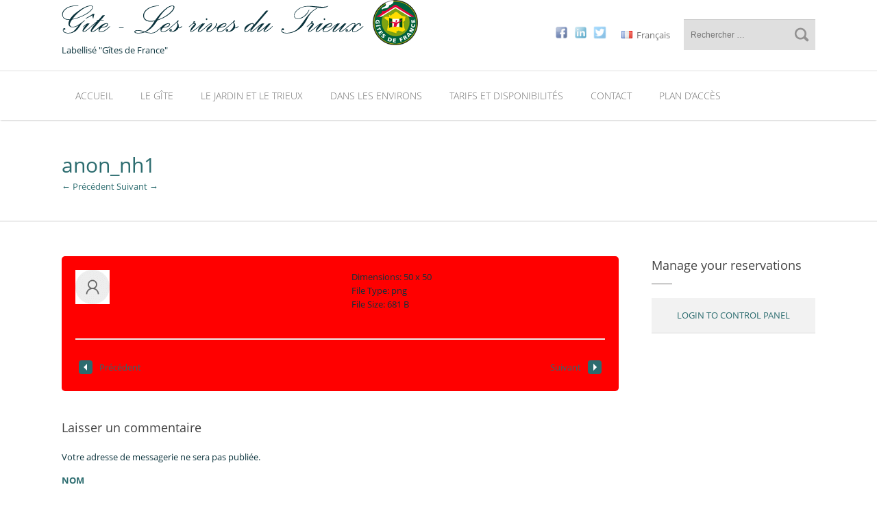

--- FILE ---
content_type: text/html; charset=UTF-8
request_url: http://lesrivesdutrieux.fr/anon_nh1/
body_size: 11202
content:
<!doctype html>
<!--[if IE 8]>
<html lang="fr-FR"  class="lang-fr_FR  ie ie8">
<![endif]-->
<!--[if !(IE 7) | !(IE 8)]><!-->
<html lang="fr-FR" class="lang-fr_FR ">
<!--<![endif]-->
<head>
	<meta charset="UTF-8" />
	<meta name="viewport" content="width=device-width" />
	<link rel="profile" href="http://gmpg.org/xfn/11" />
	<link rel="pingback" href="http://lesrivesdutrieux.fr/xmlrpc.php" />

		<link href="http://lesrivesdutrieux.fr/wp-content/themes/hoteliour-child/design/img/favicon.png" rel="icon" type="image/x-icon" />

			<title>anon_nh1 | Gîtes de France-Gîte d-Armor-Les rives du Trieux</title>

	

<link rel='dns-prefetch' href='//s.w.org' />
<link rel="alternate" type="application/rss+xml" title="Gîtes de France-Gîte d-Armor-Les rives du Trieux &raquo; Flux" href="http://lesrivesdutrieux.fr/feed/" />
<link rel="alternate" type="application/rss+xml" title="Gîtes de France-Gîte d-Armor-Les rives du Trieux &raquo; Flux des commentaires" href="http://lesrivesdutrieux.fr/comments/feed/" />
<link rel="alternate" type="application/rss+xml" title="Gîtes de France-Gîte d-Armor-Les rives du Trieux &raquo; anon_nh1 Flux des commentaires" href="http://lesrivesdutrieux.fr/feed/?attachment_id=2636" />
		<script type="text/javascript">
			window._wpemojiSettings = {"baseUrl":"https:\/\/s.w.org\/images\/core\/emoji\/12.0.0-1\/72x72\/","ext":".png","svgUrl":"https:\/\/s.w.org\/images\/core\/emoji\/12.0.0-1\/svg\/","svgExt":".svg","source":{"concatemoji":"http:\/\/lesrivesdutrieux.fr\/wp-includes\/js\/wp-emoji-release.min.js?ver=5.3.20"}};
			!function(e,a,t){var n,r,o,i=a.createElement("canvas"),p=i.getContext&&i.getContext("2d");function s(e,t){var a=String.fromCharCode;p.clearRect(0,0,i.width,i.height),p.fillText(a.apply(this,e),0,0);e=i.toDataURL();return p.clearRect(0,0,i.width,i.height),p.fillText(a.apply(this,t),0,0),e===i.toDataURL()}function c(e){var t=a.createElement("script");t.src=e,t.defer=t.type="text/javascript",a.getElementsByTagName("head")[0].appendChild(t)}for(o=Array("flag","emoji"),t.supports={everything:!0,everythingExceptFlag:!0},r=0;r<o.length;r++)t.supports[o[r]]=function(e){if(!p||!p.fillText)return!1;switch(p.textBaseline="top",p.font="600 32px Arial",e){case"flag":return s([127987,65039,8205,9895,65039],[127987,65039,8203,9895,65039])?!1:!s([55356,56826,55356,56819],[55356,56826,8203,55356,56819])&&!s([55356,57332,56128,56423,56128,56418,56128,56421,56128,56430,56128,56423,56128,56447],[55356,57332,8203,56128,56423,8203,56128,56418,8203,56128,56421,8203,56128,56430,8203,56128,56423,8203,56128,56447]);case"emoji":return!s([55357,56424,55356,57342,8205,55358,56605,8205,55357,56424,55356,57340],[55357,56424,55356,57342,8203,55358,56605,8203,55357,56424,55356,57340])}return!1}(o[r]),t.supports.everything=t.supports.everything&&t.supports[o[r]],"flag"!==o[r]&&(t.supports.everythingExceptFlag=t.supports.everythingExceptFlag&&t.supports[o[r]]);t.supports.everythingExceptFlag=t.supports.everythingExceptFlag&&!t.supports.flag,t.DOMReady=!1,t.readyCallback=function(){t.DOMReady=!0},t.supports.everything||(n=function(){t.readyCallback()},a.addEventListener?(a.addEventListener("DOMContentLoaded",n,!1),e.addEventListener("load",n,!1)):(e.attachEvent("onload",n),a.attachEvent("onreadystatechange",function(){"complete"===a.readyState&&t.readyCallback()})),(n=t.source||{}).concatemoji?c(n.concatemoji):n.wpemoji&&n.twemoji&&(c(n.twemoji),c(n.wpemoji)))}(window,document,window._wpemojiSettings);
		</script>
		<style type="text/css">
img.wp-smiley,
img.emoji {
	display: inline !important;
	border: none !important;
	box-shadow: none !important;
	height: 1em !important;
	width: 1em !important;
	margin: 0 .07em !important;
	vertical-align: -0.1em !important;
	background: none !important;
	padding: 0 !important;
}
</style>
	<link rel='stylesheet' id='wp-block-library-css'  href='http://lesrivesdutrieux.fr/wp-includes/css/dist/block-library/style.min.css?ver=5.3.20' type='text/css' media='all' />
<style id='wp-block-library-inline-css' type='text/css'>
.has-text-align-justify{text-align:justify;}
</style>
<link rel='stylesheet' id='both-css'  href='http://lesrivesdutrieux.fr/wp-content/plugins/easyreservations/css/both.css?ver=5.3.20' type='text/css' media='all' />
<link rel='stylesheet' id='bwg_fonts-css'  href='http://lesrivesdutrieux.fr/wp-content/plugins/photo-gallery/css/bwg-fonts/fonts.css?ver=0.0.1' type='text/css' media='all' />
<link rel='stylesheet' id='sumoselect-css'  href='http://lesrivesdutrieux.fr/wp-content/plugins/photo-gallery/css/sumoselect.min.css?ver=3.0.3' type='text/css' media='all' />
<link rel='stylesheet' id='mCustomScrollbar-css'  href='http://lesrivesdutrieux.fr/wp-content/plugins/photo-gallery/css/jquery.mCustomScrollbar.min.css?ver=1.5.46' type='text/css' media='all' />
<link rel='stylesheet' id='bwg_frontend-css'  href='http://lesrivesdutrieux.fr/wp-content/plugins/photo-gallery/css/styles.min.css?ver=1.5.46' type='text/css' media='all' />
<link rel='stylesheet' id='rs-plugin-settings-css'  href='http://lesrivesdutrieux.fr/wp-content/plugins/revslider/public/assets/css/settings.css?ver=5.3.1.5' type='text/css' media='all' />
<style id='rs-plugin-settings-inline-css' type='text/css'>
#rs-demo-id {}
</style>
<link rel='stylesheet' id='easy-useredit-css'  href='http://lesrivesdutrieux.fr/wp-content/themes/hoteliour/design/css/easyreservations/lib/modules/useredit/useredit.css?ver=5.3.20' type='text/css' media='all' />
<link rel='stylesheet' id='jquery-colorbox-css'  href='http://lesrivesdutrieux.fr/wp-content/themes/hoteliour/ait-theme/assets/colorbox/colorbox.min.css?ver=1.4.27' type='text/css' media='all' />
<link rel='stylesheet' id='element-placeholder-css'  href='http://lesrivesdutrieux.fr/wp-content/themes/hoteliour/ait-theme/assets/ait/element-placeholder.css?ver=1.0' type='text/css' media='all' />
<link rel='stylesheet' id='jquery-selectbox-css'  href='http://lesrivesdutrieux.fr/wp-content/themes/hoteliour/design/css/libs/jquery.selectbox.css?ver=5.3.20' type='text/css' media='all' />
<link rel='stylesheet' id='font-awesome-css'  href='http://lesrivesdutrieux.fr/wp-content/themes/hoteliour/design/css/libs/font-awesome.css?ver=5.3.20' type='text/css' media='all' />
<link rel='stylesheet' id='jquery-ui-css-css'  href='http://lesrivesdutrieux.fr/wp-content/themes/hoteliour/ait-theme/assets/jquery-ui-css/jquery-ui.css?ver=1.8.24' type='text/css' media='all' />
<link rel='stylesheet' id='ait-theme-main-base-style-css'  href='http://lesrivesdutrieux.fr/wp-content/uploads/cache/hoteliour-child/base-1.0.css?ver=1699046436' type='text/css' media='all' />
<link rel='stylesheet' id='ait-theme-main-style-css'  href='http://lesrivesdutrieux.fr/wp-content/uploads/cache/hoteliour-child/style-1.0.css?ver=1699046437' type='text/css' media='all' />
<style id='ait-theme-main-style-inline-css' type='text/css'>
#elm-content-4-main{background-color:#f00;background-repeat:repeat;background-attachment:scroll;background-position:top center;margin-top:px;padding-top:px;padding-bottom:px;margin-bottom:px;}.elements-sidebar-wrap #elm-content-4-main{margin-top:px;padding-top:px;padding-bottom:px;margin-bottom:px;}.elm-content-4{clear:both;}#elm-comments-5-main{background-repeat:repeat;background-attachment:scroll;background-position:top center;margin-top:px;padding-top:px;padding-bottom:px;margin-bottom:px;}.elements-sidebar-wrap #elm-comments-5-main{margin-top:px;padding-top:px;padding-bottom:px;margin-bottom:px;}.elm-comments-5{clear:both;}
</style>
<link rel='stylesheet' id='ait-preloading-effects-css'  href='http://lesrivesdutrieux.fr/wp-content/uploads/cache/hoteliour-child/preloading-1.0.css?ver=1699046437' type='text/css' media='all' />
<link rel='stylesheet' id='ait-typography-style-css'  href='http://lesrivesdutrieux.fr/wp-content/uploads/cache/hoteliour-child/typography-1.0-fr_FR.css?ver=1699046437' type='text/css' media='all' />
<style id='ait-typography-style-inline-css' type='text/css'>
#easyFrontendFormular span.row label + select + .sbHolder { width: -webkit-calc(100% - 27.5% - 11px); width: calc(100% - 27.5% - 11px); }
</style>
<link rel='stylesheet' id='ait-theme-custom-style-css'  href='http://lesrivesdutrieux.fr/wp-content/themes/hoteliour-child/custom.css?ver=5.3.20' type='text/css' media='all' />
<link rel='stylesheet' id='jetpack_css-css'  href='http://lesrivesdutrieux.fr/wp-content/plugins/jetpack/css/jetpack.css?ver=8.2.6' type='text/css' media='all' />
<script type='text/javascript'>
/* <![CDATA[ */
var AitSettings = {"home":{"url":"http:\/\/lesrivesdutrieux.fr"},"ajax":{"url":"http:\/\/lesrivesdutrieux.fr\/wp-admin\/admin-ajax.php","actions":[]},"paths":{"theme":"http:\/\/lesrivesdutrieux.fr\/wp-content\/themes\/hoteliour-child","css":"http:\/\/lesrivesdutrieux.fr\/wp-content\/themes\/hoteliour\/design\/css","js":"http:\/\/lesrivesdutrieux.fr\/wp-content\/themes\/hoteliour\/design\/js","img":"http:\/\/lesrivesdutrieux.fr\/wp-content\/themes\/hoteliour\/design\/img"},"l10n":{"datetimes":{"dateFormat":"d MM yy","startOfWeek":"1"}}};
/* ]]> */
</script>
<script type='text/javascript' src='http://lesrivesdutrieux.fr/wp-includes/js/jquery/jquery.js?ver=1.12.4-wp'></script>
<script type='text/javascript' src='http://lesrivesdutrieux.fr/wp-includes/js/jquery/jquery-migrate.min.js?ver=1.4.1'></script>
<script type='text/javascript' src='http://lesrivesdutrieux.fr/wp-content/plugins/photo-gallery/js/jquery.sumoselect.min.js?ver=3.0.3'></script>
<script type='text/javascript' src='http://lesrivesdutrieux.fr/wp-content/plugins/photo-gallery/js/jquery.mobile.min.js?ver=1.3.2'></script>
<script type='text/javascript' src='http://lesrivesdutrieux.fr/wp-content/plugins/photo-gallery/js/jquery.mCustomScrollbar.concat.min.js?ver=1.5.46'></script>
<script type='text/javascript' src='http://lesrivesdutrieux.fr/wp-content/plugins/photo-gallery/js/jquery.fullscreen-0.4.1.min.js?ver=0.4.1'></script>
<script type='text/javascript'>
/* <![CDATA[ */
var bwg_objectsL10n = {"bwg_field_required":"field is required.","bwg_mail_validation":"Ce n'est pas une adresse email valide. ","bwg_search_result":"Il n'y a pas d'images correspondant \u00e0 votre recherche.","bwg_select_tag":"Select Tag","bwg_order_by":"Order By","bwg_search":"Recherche","bwg_show_ecommerce":"Show Ecommerce","bwg_hide_ecommerce":"Hide Ecommerce","bwg_show_comments":"Afficher les commentaires","bwg_hide_comments":"Masquer les commentaires","bwg_restore":"Restaurer","bwg_maximize":"Maximisez","bwg_fullscreen":"Plein \u00e9cran","bwg_exit_fullscreen":"Quitter plein \u00e9cran","bwg_search_tag":"SEARCH...","bwg_tag_no_match":"No tags found","bwg_all_tags_selected":"All tags selected","bwg_tags_selected":"tags selected","play":"Lecture","pause":"Pause","is_pro":"","bwg_play":"Lecture","bwg_pause":"Pause","bwg_hide_info":"Masquer info","bwg_show_info":"Afficher infos","bwg_hide_rating":"Masquer note","bwg_show_rating":"Afficher les classifications","ok":"Ok","cancel":"Cancel","select_all":"Select all","lazy_load":"0","lazy_loader":"http:\/\/lesrivesdutrieux.fr\/wp-content\/plugins\/photo-gallery\/images\/ajax_loader.png","front_ajax":"0"};
/* ]]> */
</script>
<script type='text/javascript' src='http://lesrivesdutrieux.fr/wp-content/plugins/photo-gallery/js/scripts.min.js?ver=1.5.46'></script>
<script type='text/javascript' src='http://lesrivesdutrieux.fr/wp-content/plugins/revslider/public/assets/js/jquery.themepunch.tools.min.js?ver=5.3.1.5'></script>
<script type='text/javascript' src='http://lesrivesdutrieux.fr/wp-content/plugins/revslider/public/assets/js/jquery.themepunch.revolution.min.js?ver=5.3.1.5'></script>
<script type='text/javascript'>
/* <![CDATA[ */
var easy_both = {"date_format":"d.m.Y","time":"1768247868","offset":"3600"};
/* ]]> */
</script>
<script type='text/javascript' src='http://lesrivesdutrieux.fr/wp-content/plugins/easyreservations/js/both.js?ver=3.5.1'></script>
<link rel='https://api.w.org/' href='http://lesrivesdutrieux.fr/wp-json/' />
<link rel="EditURI" type="application/rsd+xml" title="RSD" href="http://lesrivesdutrieux.fr/xmlrpc.php?rsd" />
<link rel="wlwmanifest" type="application/wlwmanifest+xml" href="http://lesrivesdutrieux.fr/wp-includes/wlwmanifest.xml" /> 
<meta name="generator" content="WordPress 5.3.20" />
<link rel='shortlink' href='https://wp.me/a8h6K0-Gw' />
<link rel="alternate" type="application/json+oembed" href="http://lesrivesdutrieux.fr/wp-json/oembed/1.0/embed?url=http%3A%2F%2Flesrivesdutrieux.fr%2Fanon_nh1%2F" />
<link rel="alternate" type="text/xml+oembed" href="http://lesrivesdutrieux.fr/wp-json/oembed/1.0/embed?url=http%3A%2F%2Flesrivesdutrieux.fr%2Fanon_nh1%2F&#038;format=xml" />

<link rel='dns-prefetch' href='//v0.wordpress.com'/>
<link rel='dns-prefetch' href='//i0.wp.com'/>
<link rel='dns-prefetch' href='//i1.wp.com'/>
<link rel='dns-prefetch' href='//i2.wp.com'/>
<style type='text/css'>img#wpstats{display:none}</style><meta name="generator" content="Powered by Slider Revolution 5.3.1.5 - responsive, Mobile-Friendly Slider Plugin for WordPress with comfortable drag and drop interface." />

<!-- Jetpack Open Graph Tags -->
<meta property="og:type" content="article" />
<meta property="og:title" content="anon_nh1" />
<meta property="og:url" content="http://lesrivesdutrieux.fr/anon_nh1/" />
<meta property="og:description" content="Voir l&rsquo;article pour en savoir plus." />
<meta property="article:published_time" content="2017-02-26T21:35:26+01:00" />
<meta property="article:modified_time" content="2017-02-26T21:35:26+01:00" />
<meta property="og:site_name" content="Gîtes de France-Gîte d-Armor-Les rives du Trieux" />
<meta property="og:image" content="http://lesrivesdutrieux.fr/wp-content/uploads/anon_nh1.png" />
<meta property="og:locale" content="fr_FR" />
<meta name="twitter:text:title" content="anon_nh1" />
<meta name="twitter:image" content="https://i1.wp.com/lesrivesdutrieux.fr/wp-content/uploads/favicin_gitedefrance.png?fit=16%2C16" />
<meta name="twitter:card" content="summary" />
<meta name="twitter:description" content="Voir l&rsquo;article pour en savoir plus." />

<!-- End Jetpack Open Graph Tags -->
<link rel="icon" href="https://i1.wp.com/lesrivesdutrieux.fr/wp-content/uploads/favicin_gitedefrance.png?fit=16%2C16" sizes="32x32" />
<link rel="icon" href="https://i1.wp.com/lesrivesdutrieux.fr/wp-content/uploads/favicin_gitedefrance.png?fit=16%2C16" sizes="192x192" />
<link rel="apple-touch-icon-precomposed" href="https://i1.wp.com/lesrivesdutrieux.fr/wp-content/uploads/favicin_gitedefrance.png?fit=16%2C16" />
<meta name="msapplication-TileImage" content="https://i1.wp.com/lesrivesdutrieux.fr/wp-content/uploads/favicin_gitedefrance.png?fit=16%2C16" />
			<style type="text/css" id="wp-custom-css">
				/*
Vous pouvez ajouter du CSS personnalisé ici.

Cliquez sur l’icône d’aide ci-dessus pour en savoir plus.
*/

.entry-data{display:none;}			</style>
		
	
</head>
<body class="attachment attachment-template-default single single-attachment postid-2636 attachmentid-2636 attachment-png element-sidebars-boundary-start element-content element-comments element-sidebars-boundary-end element-page-title element-seo right-sidebar layout-wide preloading-enabled sticky-menu-enabled header-three">

	<div id="page" class="hfeed page-container">



				<header id="masthead" class="site-header" role="banner">

                <div class="header-top">

				<div class="grid-main">

					<div class="header-container grid-main">
						<div class="site-logo">
							<a href="http://lesrivesdutrieux.fr/" title="Gîtes de France-Gîte d-Armor-Les rives du Trieux" rel="home"><img src="http://lesrivesdutrieux.fr/wp-content/uploads/Logo_riit_gdf_03_17.png" alt="logo" /></a>

						</div>

						<div class="site-search">
<form role="search" method="get" class="search-form" action="http://lesrivesdutrieux.fr/">
	<div>
		<label>
			<span class="screen-reader-text">Rechercher :</span>
			<input type="text" class="search-field" placeholder="Rechercher &hellip;" value="" name="s" title="Rechercher :" />
		</label>
		<input type="submit" class="search-submit" value="Rechercher" />
	</div>
</form>
						</div>

						<div class="site-tools">

<div class="social-icons">
	<ul><!--
			--><li>
				<a href="https://www.facebook.com/" target="_blank">
					<img src="http://lesrivesdutrieux.fr/wp-content/uploads/social-facebook-box-blue-icon-e1488149732434.png" class="s-icon s-icon-light" alt="icon" />
					<img src="http://lesrivesdutrieux.fr/wp-content/uploads/social-facebook-box-blue-icon-e1488149732434.png" class="s-icon s-icon-dark" alt="icon" />
					<span class="s-title">Facebook</span>
				</a>
			</li><!--
			--><li>
				<a href="http://www.linkedin.com" target="_blank">
					<img src="http://lesrivesdutrieux.fr/wp-content/uploads/social-linkedin-box-blue-icon-e1488149610216.png" class="s-icon s-icon-light" alt="icon" />
					<img src="http://lesrivesdutrieux.fr/wp-content/uploads/social-linkedin-box-blue-icon-e1488149610216.png" class="s-icon s-icon-dark" alt="icon" />
					<span class="s-title">LinkedIn</span>
				</a>
			</li><!--
			--><li>
				<a href="http://twitter.com" target="_blank">
					<img src="http://lesrivesdutrieux.fr/wp-content/uploads/Twitter-icon-e1488149806305.png" class="s-icon s-icon-light" alt="icon" />
					<img src="http://lesrivesdutrieux.fr/wp-content/uploads/Twitter-icon-e1488149806305.png" class="s-icon s-icon-dark" alt="icon" />
					<span class="s-title">Twitter</span>
				</a>
			</li><!--
	--></ul>
</div>

	<div class="language-icons">
				<a hreflang="fr" href="#" class="language-icons__icon language-icons__icon_main lang-item lang-item-110 lang-item-fr lang-item-first current-lang no-translation">
					<img src="[data-uri]" title="Français" alt="Français" />
					Français
				</a>
		<ul class="language-icons__list">
				<li>
					<a hreflang="en" href="http://lesrivesdutrieux.fr/en/" class="language-icons__icon lang-item lang-item-101 lang-item-en no-translation">
						<img src="[data-uri]" title="English" alt="English" />
						English
					</a>
				</li>
				<li>
					<a hreflang="de" href="http://lesrivesdutrieux.fr/de/" class="language-icons__icon lang-item lang-item-114 lang-item-de no-translation">
						<img src="[data-uri]" title="Deutsch" alt="Deutsch" />
						Deutsch
					</a>
				</li>
		</ul>
	</div>

  						</div>

					<p class="site-description">Labellisé &quot;Gîtes de France&quot;</p>

					</div>

				</div>

                </div>

				<div class="menu-container">
						<div class="grid-main">
							<nav class="main-nav" role="navigation">
								<a class="assistive-text" href="#content" title="Passer au contenu">Passer au contenu</a>
								<div class="main-nav-wrap">
									<h3 class="menu-toggle">Menu</h3>
<div class="nav-menu-container nav-menu-main"><ul id="menu-main-menu-menu-principal-francais" class="nav-menu clear"><li id="menu-item-2486" class="menu-item menu-item-type-post_type menu-item-object-page menu-item-home menu-item-2486"><a href="http://lesrivesdutrieux.fr/">Accueil</a></li>
<li id="menu-item-2855" class="menu-item menu-item-type-custom menu-item-object-custom menu-item-2855"><a href="http://lesrivesdutrieux.fr/portfolio-item/jardin-terrase/">Le Gîte</a></li>
<li id="menu-item-2856" class="menu-item menu-item-type-custom menu-item-object-custom menu-item-2856"><a href="http://lesrivesdutrieux.fr/portfolio-item/bretagne-paques/">Le jardin et le Trieux</a></li>
<li id="menu-item-2822" class="menu-item menu-item-type-post_type menu-item-object-page menu-item-2822"><a href="http://lesrivesdutrieux.fr/a-faire-voir-et-a-voir/">Dans les environs</a></li>
<li id="menu-item-2485" class="menu-item menu-item-type-post_type menu-item-object-page menu-item-2485"><a href="http://lesrivesdutrieux.fr/tarifs-et-disponibilites/">Tarifs et Disponibilités</a></li>
<li id="menu-item-2859" class="menu-item menu-item-type-post_type menu-item-object-page menu-item-2859"><a href="http://lesrivesdutrieux.fr/contactez-nous/">Contact</a></li>
<li id="menu-item-2482" class="menu-item menu-item-type-post_type menu-item-object-page menu-item-2482"><a href="http://lesrivesdutrieux.fr/plan-dacces/">Plan d&rsquo;accès</a></li>
</ul></div>								</div>
							</nav>

                            <div class="ait-woocommerce-cart-widget">
                            </div>

						</div>
				</div>



                    </header> <!-- #masthead -->


		<div class="sticky-menu menu-container" >
			<div class="grid-main">
				<div class="site-logo">
					<a href="http://lesrivesdutrieux.fr/" title="Gîtes de France-Gîte d-Armor-Les rives du Trieux" rel="home"><img src="http://lesrivesdutrieux.fr/wp-content/uploads/Logo_riit_gdf_03_17.png" alt="logo" /></a>
				</div>
				<nav class="main-nav">
					<!-- wp menu here -->
				</nav>
			</div>
		</div>



<div id="main" class="elements">



	



	 
	 
	 
	 
	 
	 						

	 
						     
	 

	 
	 
	 
	 
	  							 

	 	 
	 
	 
	 




<div style="display: none;">
post-title attach-title
anon_nh1


2017-02-26 22:35:26
no
no







</div>


<div class="page-title" style="display: none;">
	<div class="grid-main">
		<header class="entry-header">

			<div class="entry-title post-title attach-title">


				<div class="entry-title-wrap">

					<h1>anon_nh1</h1>



				</div>
			</div>



		</header><!-- /.entry-header -->
	</div>
</div>







<div class="page-title">
	<div class="grid-main">
		<header class="entry-header">






					<div class="entry-title attach-title">
						<div class="entry-title-wrap">

							<h1>anon_nh1</h1>

							<div class="entry-data">
								
									<span class="meta-prep meta-prep-entry-date">Publié</span>
									<time class="meta-date" datetime="2017-02-26T22:35:26+01:00">26 février 2017</time>
									at
									<a href="http://lesrivesdutrieux.fr/wp-content/uploads/anon_nh1.png" title="Link to full-size image">50 &times; 50</a> in
									<a href="http://lesrivesdutrieux.fr/anon_nh1/" title="Retour à anon_nh1" rel="gallery">anon_nh1</a>.
								
							</div><!-- .entry-data -->

							<div class="entry-meta">
								
								
							</div><!-- /.entry-meta -->

							<nav id="image-navigation" class="navigation" role="navigation">
								
								

								<span class="previous-image"><a href='http://lesrivesdutrieux.fr/p1010657/'>&larr; Précédent</a></span>
								<span class="next-image"><a href='http://lesrivesdutrieux.fr/social-linkedin-box-blue-icon/'>Suivant &rarr;</a></span>
							</nav><!-- #image-navigation -->

						</div><!-- /.entry-title-wrap -->
					</div><!-- /.entry-title -->





		</header><!-- /.entry-header -->
	</div>
</div>



	<div class="main-sections">


		<div class="elements-with-sidebar">
			<div class="elements-sidebar-wrap">
				<div class="elements-area">


				<section id="elm-content-4-main" class="elm-main elm-content-main elm-has-bg ">

					<div class="elm-wrapper elm-content-wrapper">

<div id="primary" class="content-area">
	<div id="content" class="content-wrap" role="main">



		<div class="detail-half-content detail-attachment-content">
				<div class="detail-thumbnail">
						<a href="http://lesrivesdutrieux.fr/wp-content/uploads/anon_nh1.png"><img width="50" height="50" src="https://i2.wp.com/lesrivesdutrieux.fr/wp-content/uploads/anon_nh1.png?fit=50%2C50" class="attachment-960x960 size-960x960" alt="" /></a>
				</div>
				<div class="detail-description">
					<!--<div class="detail-text entry-content">
							
					</div>-->
					<div class="detail-info">
						<p>
							<span class="info-title">Dimensions:</span>
							<span class="info-value">50 x 50</span>
						</p>
						<p>
							<span class="info-title">File Type:</span>
							<span class="info-value">png</span>
						</p>
						<p>
							<span class="info-title">File Size:</span>
							<span class="info-value">681 B</span>
						</p>

					</div>
				</div>
			
		</div><!-- .detail-content -->

		<footer class="entry-footer">
		</footer><!-- .entry-footer -->

	
	

	
	  


	
	

	<nav class="nav-single nav-below" role="navigation">
	<span class="nav-previous"><a href='http://lesrivesdutrieux.fr/p1010657/'><span class="meta-nav">&larr;</span> Précédent</a></span>
	
	<span class="nav-next"><a href='http://lesrivesdutrieux.fr/social-linkedin-box-blue-icon/'>Suivant <span class="meta-nav">&rarr;</span></a></span>
	</nav>


	</div><!-- #content -->
</div><!-- #primary -->

<script id="elm-content-4-script">
jQuery(window).load(function(){
		// this is a test
		if(!isResponsive(1024)){
			jQuery("#elm-content-4-main").find('img').each(function(){
				if(jQuery(this).parent().closest('div').hasClass('wp-caption')){
					jQuery(this).waypoint(function(){
						jQuery(this).parent().closest('div').addClass('load-finished');
					}, { triggerOnce: true, offset: "95%" });
				} else {
					if(jQuery('body').hasClass('woocommerce-checkout')){
						jQuery(this).addClass('load-finished');
					} else {
						jQuery(this).waypoint(function(){
							jQuery(this).addClass('load-finished');
						}, { triggerOnce: true, offset: "95%" });
					}
				}
			});
			jQuery("#elm-content-4-main").waypoint(function(){
				jQuery(this).addClass('load-finished');
			}, { triggerOnce: true, offset: "95%" });
		} else {
			jQuery("#elm-content-4-main").find('img').each(function(){
				if(jQuery(this).parent().closest('div').hasClass('wp-caption')){
					jQuery(this).parent().closest('div').addClass('load-finished');
				} else {
					jQuery(this).addClass('load-finished');
				}
			});
			jQuery("#elm-content-4-main").addClass('load-finished');
		}
});
</script>
					</div><!-- .elm-wrapper -->

				</section>

				<section id="elm-comments-5-main" class="elm-main elm-comments-main ">

					<div class="elm-wrapper elm-comments-wrapper">

<div id="elm-comments-5" class="elm-comments">
<div id="comments" class="comments-area">

	<div id="respond" class="comment-respond">
		<h3 id="reply-title" class="comment-reply-title">Laisser un commentaire <small><a rel="nofollow" id="cancel-comment-reply-link" href="/anon_nh1/#respond" style="display:none;">Annuler la réponse</a></small></h3><form action="http://lesrivesdutrieux.fr/wp-comments-post.php" method="post" id="commentform" class="comment-form" novalidate><p class="comment-notes"><span id="email-notes">Votre adresse de messagerie ne sera pas publiée.</span></p><p class="comment-form-author"><label for="author">Nom</label> <input id="author" name="author" type="text" value="" size="30" maxlength="245" /></p>
<p class="comment-form-email"><label for="email">Adresse de messagerie</label> <input id="email" name="email" type="email" value="" size="30" maxlength="100" aria-describedby="email-notes" /></p>
<p class="comment-form-url"><label for="url">Site web</label> <input id="url" name="url" type="url" value="" size="30" maxlength="200" /></p>
<p class="comment-form-cookies-consent"><input id="wp-comment-cookies-consent" name="wp-comment-cookies-consent" type="checkbox" value="yes" /> <label for="wp-comment-cookies-consent">Enregistrer mon nom, mon e-mail et mon site web dans le navigateur pour mon prochain commentaire.</label></p>
<p class="comment-form-comment"><label for="comment">Commentaire</label> <textarea id="comment" name="comment" cols="45" rows="8" maxlength="65525" required="required"></textarea></p><p class="comment-subscription-form"><input type="checkbox" name="subscribe_blog" id="subscribe_blog" value="subscribe" style="width: auto; -moz-appearance: checkbox; -webkit-appearance: checkbox;" /> <label class="subscribe-label" id="subscribe-blog-label" for="subscribe_blog">Prévenez-moi de tous les nouveaux articles par e-mail.</label></p><p class="form-submit"><input name="submit" type="submit" id="submit" class="submit" value="Laisser un commentaire" /> <input type='hidden' name='comment_post_ID' value='2636' id='comment_post_ID' />
<input type='hidden' name='comment_parent' id='comment_parent' value='0' />
</p><p style="display: none;"><input type="hidden" id="akismet_comment_nonce" name="akismet_comment_nonce" value="e5275c8b78" /></p><p style="display: none;"><input type="hidden" id="ak_js" name="ak_js" value="48"/></p></form>	</div><!-- #respond -->
	<p class="akismet_comment_form_privacy_notice">Ce site utilise Akismet pour réduire les indésirables. <a href="https://akismet.com/privacy/" target="_blank" rel="nofollow noopener">En savoir plus sur comment les données de vos commentaires sont utilisées</a>.</p>
</div><!-- #comments .comments-area -->

<script id="elm-comments-5-script">
jQuery(window).load(function(){
		if(!isResponsive(1024)){
			jQuery("#elm-comments-5-main").waypoint(function(){
				jQuery("#elm-comments-5-main").addClass('load-finished');
			}, { triggerOnce: true, offset: "95%" });
		} else {
			jQuery("#elm-comments-5-main").addClass('load-finished');
		}
});
</script>
</div>

					</div><!-- .elm-wrapper -->

				</section>


				</div><!-- .elements-area -->
<div id="secondary-right" class="sidebar-right-area" role="complementary">
<div id="text-12" class="widget-container widget_text"><div class="widget"><div class="widget-title"><h3>Manage your reservations</h3></div><div class="widget-content">			<div class="textwidget"><p style="display: block; background: #f2f2f2; padding: 15px 0; text-align: center; border-bottom: 2px solid #ececec;"><a href="http://lesrivesdutrieux.fr/control-panel/">LOGIN TO CONTROL PANEL</a></p></div>
		</div></div></div></div>
				</div><!-- .elements-sidebar-wrap -->
			</div><!-- .elements-with-sidebar -->

	</div><!-- .main-sections -->
</div><!-- #main .elements -->

	<footer id="footer" class="footer" role="contentinfo">

		<div class="footer-widgets">
			<div class="footer-widgets-wrap grid-main">
				<div class="footer-widgets-container">


																		<div class="widget-area __footer-0 widget-area-1">
<div id="text-3" class="widget-container widget_text"><div class="widget"><div class="widget-title"><h3>Contact</h3></div><div class="widget-content">			<div class="textwidget">Famille Poisson<br />
Tél. : +33 1 60 20 92 28<br />
Tél. : +33 6 84 81 79 28<br />
Tél. : +33 1 47 98 93 96<br />
Adresse :
<p>1, Le Passage<br />
22 740 Pleudaniel - France</p>
</div>
		</div></div></div>						</div>
																		<div class="widget-area __footer-1 widget-area-2">
<div id="black-studio-tinymce-9" class="widget-container widget_black_studio_tinymce"><div class="widget"><div class="widget-title"><h3>Galerie Photos</h3></div><div class="widget-content"><div class="textwidget"><p><a href="http://lesrivesdutrieux.fr/galerie-photo/"><img class="size-full wp-image-3290 alignleft" src="https://i0.wp.com/lesrivesdutrieux.fr/wp-content/uploads/img_galerie_photo-1.png?resize=195%2C125" alt="galerie-photos-rives-du-trieux" width="195" height="125" data-recalc-dims="1" /></a></p>
</div></div></div></div>						</div>
																		<div class="widget-area __footer-2 widget-area-3">
<div id="text-8" class="widget-container widget_text"><div class="widget"><div class="widget-title"><h3>Accessibilité</h3></div><div class="widget-content">			<div class="textwidget">Le gîte est situé à : <br>
- 11km de la gare SNCF de Paimpol. <br>
- 30km de la gare SNCF de Guingamp.<br>
- 30km de l’aéroport de Lannion. <br>
- 54km de l’aéroport de Saint Brieuc.<br></div>
		</div></div></div>						</div>
																		<div class="widget-area __footer-3 widget-area-4">
<div id="black-studio-tinymce-2" class="widget-container widget_black_studio_tinymce"><div class="widget"><div class="widget-title"><h3>Comment venir ?</h3></div><div class="widget-content"><div class="textwidget"><p><a href="http://lesrivesdutrieux.fr/plan-dacces/"><img class="alignleft wp-image-2850 size-full" src="https://i0.wp.com/lesrivesdutrieux.fr/wp-content/uploads/Carte_trieux_250.png?resize=250%2C186" alt="Accès-les-rives-les-trieux" width="250" height="186" data-recalc-dims="1" /></a></p>
</div></div></div></div>						</div>

				</div>
			</div>
		</div>

		<div class="site-footer">
			<div class="site-footer-wrap grid-main">
				<!--<div class="nav-menu-container nav-menu-footer"><ul class="nav-menu clear"><li ><a href="http://lesrivesdutrieux.fr/" title="Accueil">Accueil</a></li><li class="page_item page-item-2857"><a href="http://lesrivesdutrieux.fr/contactez-nous/">Contactez-nous</a></li><li class="page_item page-item-2816"><a href="http://lesrivesdutrieux.fr/a-faire-voir-et-a-voir/">Dans les environs</a></li><li class="page_item page-item-2509 page_item_has_children"><a href="http://lesrivesdutrieux.fr/element/">Element</a></li><li class="page_item page-item-2627"><a href="http://lesrivesdutrieux.fr/galerie-photo/">Galerie photos</a></li><li class="page_item page-item-2068"><a href="http://lesrivesdutrieux.fr/portfolio/">Le gîte</a></li><li class="page_item page-item-2818"><a href="http://lesrivesdutrieux.fr/le-jardin-et-le-trieux/">Le jardin et le Trieux</a></li><li class="page_item page-item-2480"><a href="http://lesrivesdutrieux.fr/plan-dacces/">Plan d&rsquo;accés</a></li><li class="page_item page-item-801"><a href="http://lesrivesdutrieux.fr/tarifs-et-disponibilites/">Tarifs et Disponibilités</a></li></ul></div>
-->
				
 <div class="footer-text"><p>© 2017Copyright - Tous droits réservés. - La famille Poisson</p></div>  
			</div>
		</div>

	</footer><!-- /#footer -->
</div><!-- /#page -->

<script type='text/javascript' src='http://lesrivesdutrieux.fr/wp-content/plugins/jetpack/_inc/build/photon/photon.min.js?ver=20191001'></script>
<script type='text/javascript' src='http://lesrivesdutrieux.fr/wp-includes/js/underscore.min.js?ver=1.8.3'></script>
<script type='text/javascript' src='http://lesrivesdutrieux.fr/wp-content/themes/hoteliour/ait-theme/assets/ait/ait.js?ver=1.0'></script>
<script type='text/javascript' src='http://lesrivesdutrieux.fr/wp-content/themes/hoteliour/ait-theme/assets/colorbox/jquery.colorbox.min.js?ver=1.4.27'></script>
<script type='text/javascript' src='http://lesrivesdutrieux.fr/wp-includes/js/jquery/ui/core.min.js?ver=1.11.4'></script>
<script type='text/javascript' src='http://lesrivesdutrieux.fr/wp-includes/js/jquery/ui/datepicker.min.js?ver=1.11.4'></script>
<script type='text/javascript'>
jQuery(document).ready(function(jQuery){jQuery.datepicker.setDefaults({"closeText":"Fermer","currentText":"Aujourd\u2019hui","monthNames":["janvier","f\u00e9vrier","mars","avril","mai","juin","juillet","ao\u00fbt","septembre","octobre","novembre","d\u00e9cembre"],"monthNamesShort":["Jan","F\u00e9v","Mar","Avr","Mai","Juin","Juil","Ao\u00fbt","Sep","Oct","Nov","D\u00e9c"],"nextText":"Suivant","prevText":"Pr\u00e9c\u00e9dent","dayNames":["dimanche","lundi","mardi","mercredi","jeudi","vendredi","samedi"],"dayNamesShort":["dim","lun","mar","mer","jeu","ven","sam"],"dayNamesMin":["D","L","M","M","J","V","S"],"dateFormat":"d MM yy","firstDay":1,"isRTL":false});});
</script>
<script type='text/javascript' src='http://lesrivesdutrieux.fr/wp-content/themes/hoteliour/ait-theme/@framework/admin/assets/libs/datepicker/jquery-ui-i18n.min.js?ver=5.3.20'></script>
<script type='text/javascript' src='http://lesrivesdutrieux.fr/wp-content/themes/hoteliour/design/js/libs/jquery.selectbox-0.2.js?ver=5.3.20'></script>
<script type='text/javascript' src='http://lesrivesdutrieux.fr/wp-content/themes/hoteliour/design/js/libs/jquery.raty-2.5.2.js?ver=5.3.20'></script>
<script type='text/javascript' src='http://lesrivesdutrieux.fr/wp-content/themes/hoteliour/design/js/libs/jquery-waypoints-2.0.3.js?ver=5.3.20'></script>
<script type='text/javascript' src='http://lesrivesdutrieux.fr/wp-content/themes/hoteliour/design/js/libs/jquery.infieldlabel-0.1.4.js?ver=5.3.20'></script>
<script type='text/javascript' src='http://lesrivesdutrieux.fr/wp-content/themes/hoteliour/design/js/mobile.js?ver=5.3.20'></script>
<script type='text/javascript' src='http://lesrivesdutrieux.fr/wp-content/themes/hoteliour/design/js/menu.js?ver=5.3.20'></script>
<script type='text/javascript' src='http://lesrivesdutrieux.fr/wp-includes/js/jquery/ui/widget.min.js?ver=1.11.4'></script>
<script type='text/javascript' src='http://lesrivesdutrieux.fr/wp-includes/js/jquery/ui/accordion.min.js?ver=1.11.4'></script>
<script type='text/javascript' src='http://lesrivesdutrieux.fr/wp-content/themes/hoteliour/ait-theme/assets/bxslider/jquery.bxslider.min.js?ver=4.1.2'></script>
<script type='text/javascript' src='http://lesrivesdutrieux.fr/wp-content/themes/hoteliour/design/js/portfolio-item.js?ver=5.3.20'></script>
<script type='text/javascript' src='http://lesrivesdutrieux.fr/wp-content/themes/hoteliour/design/js/custom.js?ver=5.3.20'></script>
<script type='text/javascript' src='http://lesrivesdutrieux.fr/wp-content/themes/hoteliour/design/js/script.js?ver=5.3.20'></script>
<script type='text/javascript' src='http://lesrivesdutrieux.fr/wp-content/plugins/ait-shortcodes/assets/js/rule-btn.js?ver=5.3.20'></script>
<script type='text/javascript' src='http://lesrivesdutrieux.fr/wp-includes/js/wp-embed.min.js?ver=5.3.20'></script>
<script async="async" type='text/javascript' src='http://lesrivesdutrieux.fr/wp-content/plugins/akismet/_inc/form.js?ver=4.1.3'></script>
<script type='text/javascript' src='https://stats.wp.com/e-202603.js' async='async' defer='defer'></script>
<script type='text/javascript'>
	_stq = window._stq || [];
	_stq.push([ 'view', {v:'ext',j:'1:8.2.6',blog:'122288180',post:'2636',tz:'1',srv:'lesrivesdutrieux.fr'} ]);
	_stq.push([ 'clickTrackerInit', '122288180', '2636' ]);
</script>


</body>
</html>


--- FILE ---
content_type: text/css
request_url: http://lesrivesdutrieux.fr/wp-content/plugins/easyreservations/css/both.css?ver=5.3.20
body_size: 283
content:
.er-adminbar-item .er-adminbar-icon {
    background: url('../images/toolbar.png') no-repeat;
    float: left;
    height: 16px !important;
    margin-top: 5px !important;margin-right: 1px !important;
    position: absolute;
    width: 16px !important;
}
.hover .er-adminbar-icon {
    background: url('../images/toolbar_hover.png') no-repeat;
}

@media print,
(-o-min-device-pixel-ratio: 5/4),
(-webkit-min-device-pixel-ratio: 1.25),
(min-resolution: 120dpi) {
    .er-adminbar-item .er-adminbar-icon {
        background: url('../images/toolbar32.png') no-repeat;
        background-size: 16px 16px;
    }
    .hover .er-adminbar-icon {
        background: url('../images/toolbar32_hover.png') no-repeat;
        background-size: 16px 16px;
    }
}

--- FILE ---
content_type: text/css
request_url: http://lesrivesdutrieux.fr/wp-content/themes/hoteliour/design/css/easyreservations/lib/modules/useredit/useredit.css?ver=5.3.20
body_size: 1528
content:
.avatar-15 {
	width:15px;
	height:15px;
	margin:0px 5px 0px 5px;
	vertical-align: middle; 	
}
div.chat-container{
	float:right;
	width:40%;
	height:auto;
	min-height:100%;
	border-left:solid 1px #EAEAEA;
}
span.radio {	display: block; }
.chat-entry-h1{
	font-size:10px;
	color:#666666;
	margin: 0px 0px 8px 0px !important;
	border-top: 1px solid #EAEAEA;
	border-bottom: 1px solid #EAEAEA;
	padding: 9px 10px 9px 10px;
}
.chat-entry-h1:first-of-type {
	border-top: 0px;
}
.chat-admin {
	background:#FAFFE6;
}
.chat-user {
	background:#fff;
}
.chat-entry-bold {
	color:#000;
	font-size:14px !important;
	font-weight:bold !important;
}
.chat-entry-message {
	display:inline-block;
	padding: 0px 0px 0px 0px !important;
	margin: 0px 0px 10px  0px;
	color: #666666;
	font-size: 11px;
	font-weight: normal;
}
.chat-entry-p {
	padding: 8px 10px 10px 10px !important;
	margin: 0px 0px 0px 0px !important;
	font-size: 12px;
}
.chat-entry-time {
	float:right;
	padding-right: 6px;
}
.easy-edit-status {
	background: none;
	border-bottom: 1px solid #ececec;
	height:auto;
	overflow: visible;
	margin-left:auto;
	font-size:13px;
	margin-right:auto;
	color: #727272;
	display:inline-block;
	width:99.8%;
}
.easy-edit-status span {
	padding:5px 7px;
	height:100%;
}
.easy-edit-status a {
	display:inline-block;
	height:100%;
	padding:5px 7px;
	font-weight: bold;
	border-right: 1px solid #EAEAEA;
}
.easy-edit-status a.paypal {
	border-left: 1px solid #EAEAEA;
	border-right:0px;
	background:#efefef;
	color:#494949;
}
.easy-edit-status > a.current {
	background:#f2f2f2;
}
.easy-edit-status form {
	float:right;
	display:inline-block;
	vertical-align:middle;
	margin: 0px !important;
	padding: 0px !important;
	height:100%;
}
.easy-edit-status form img {
	vertical-align:text-bottom;
}
/* FRONTEND TABLE */

/*
.easy-front-table {
	margin-bottom:0px !important;
	border-bottom-width: 0px !important;
	margin:5px 0 0 0 !important;
	border-bottom:0px !important;
}

*/

.easy-front-table .center {
	text-align:center;
}
.easy-front-table .right {
	text-align:right;
}
.easy-front-table > tfoot > tr > th,
.easy-front-table > thead > tr > th {
	font-size:12px;
	letter-spacing:0em;
	line-height:1.7em;
	color:#666;
	font-family: Verdana, sans-serif;
	padding:4px 3px !important;
	text-transform:capitalize;
	background:#F8F8F7;
	border-bottom: 1px solid #EAEAEA;
	border-top: 1px solid #EAEAEA;
}
.easy-front-table > thead > tr > th:first-child,
.easy-front-table > tfoot > tr > th:first-child,
.easy-front-table > tbody > tr > td:first-child {
	border-left: 1px solid #EAEAEA;
}
.easy-front-table tfoot th {
	border-bottom: 0px;
}
.easy-front-table > thead > tr > th:last-child,
.easy-front-table > tfoot > tr > th:last-child,
.easy-front-table > tbody > tr > td:last-child {
	border-right: 1px solid #EAEAEA;
	text-align:center;
}
.easy-front-table > tfoot > tr > th {
	border-top:none;
}

.easy-front-table > tbody > tr:nth-child(even) {
	background:#F9F9F9;
}

.easy-front-table > tbody > tr > td {
	color: #666;
	padding: 3px;
	font-size:12px;
	border:none;
	border-bottom: 1px solid #EAEAEA;
}

.easy-front-table .current, .easy-front-table > tbody > tr > .current {
	background:#fff9c9 !important;
}
/* END FRONTEND TABLE */ 
#invoice th, #invoice .seperator td {
	border-bottom:1px solid black !important;
}
#invoice p, #invoice td, #invoice table {
	border:0px !important;
	border-top:0px !important;
}
div.breakline{
	margin:0px !important;
}
div.footerdiv {
	position:relative !important;
	margin-bottom: 0px !important;
}
#invoice .seperator td, #invoice .total td { border-top:1px solid black !important; }
#invoice div.headerdiv {
	height:120px;
	margin-bottom: 0mm;
}
#invoice div.breakline {
	height:3px;
	display: block;
	width:100%;
}
table.addresstable { padding-top:0mm; }

.thetextarea {
	width:100%;
	height:700px;
	margin:0px;
	padding:0px;
	border:none;
}

.usereditdiv #easy-show-error-div {
	width: 100%;
	margin-left: 0px;
}
.usereditdiv .easy-show-error-div ul {
	margin-top: 0px;
}

/* Customization */

table#edittable { margin-bottom: 30px !important; width: 100%; }

.easy-front-table > tfoot > tr > th, .easy-front-table > thead > tr > th { padding: 10px !important; }
.entry-content table thead th { color: #717171 !important;}
.easy-front-table > tbody > tr > td { padding: 15px 10px; font-size: 13px; }
.entry-content table td, .entry-content table th { vertical-align: middle;}

.entry-content img { margin-bottom: 0 !important;}

.easy-front-table .current, .easy-front-table > tbody > tr > .current, .easy-edit-status > a.current { background: #9C4272; color: #ffffff !important; }
.easy-front-table > tbody > tr.current > td, .easy-front-table > tbody > tr.current > td b  { color: #ffffff !important; }
.easy-front-table > tbody { border-bottom: 2px solid #ececec;}

.easy-edit-status { width: 100%; }
.easy-edit-status a { padding: 13px; }
.easy-edit-status > b:nth-of-type(1) { margin: 0 15px;}
.easy-edit-status > a:last-child { color: #E94F4F !important; font-size: 11px; text-decoration: none !important; text-transform: uppercase; }
.easy-edit-status > a:last-child:hover { text-decoration: underline !important;}

.entry-content #invoice { border: none !important; padding: 30px 0 0; width: 100% !important; } 

div.chat-container {  margin-bottom: 30px; float: left; height: auto; padding-bottom: 15px; width: 100%; border: 1px solid #ececec; border-top: none; }
#chat-container h1 { margin: 0 16px 16px 15px !important; }

textarea#easy-chat-message { max-width: 96% !important; min-width: 96% !important; margin: 0 0 8px 15px !important; }



--- FILE ---
content_type: text/css
request_url: http://lesrivesdutrieux.fr/wp-content/uploads/cache/hoteliour-child/typography-1.0-fr_FR.css?ver=1699046437
body_size: 3095
content:
.clearfix{content:".";display:block;height:0;overflow:hidden;clear:both;visibility:hidden;}.borderbox{-moz-box-sizing:border-box;-webkit-box-sizing:border-box;box-sizing:border-box;}.boxshadow0{-moz-box-shadow:0px 0px 5px rgba(0,0,0,0.5);-webkit-box-shadow:0px 0px 5px rgba(0,0,0,0.5);box-shadow:0px 0px 5px rgba(0,0,0,0.5);}.boxshadow1{-moz-box-shadow:0px 2px 5px rgba(0,0,0,0.3);-webkit-box-shadow:0px 2px 5px rgba(0,0,0,0.3);box-shadow:0px 2px 5px rgba(0,0,0,0.3);}.rounded{-moz-border-radius:100%;-webkit-border-radius:100%;border-radius:100%;}.text-overflow{white-space:nowrap;overflow:hidden;text-overflow:ellipsis;}.slideMenu li > ul{opacity:0;-moz-transition:opacity 0.7s;-webkit-transition:opacity 0.7s;transition:opacity 0.7s;overflow:hidden;}.slideMenu li:hover > ul{opacity:1;}.slideMenu li:hover > ul:hover{overflow:visible;}.slideMenu li > ul > li{margin-top:-500px;-moz-transition:margin-top 0.3s ease-in-out 0s;-webkit-transition:margin-top 0.3s ease-in-out 0s;transition:margin-top 0.3s ease-in-out 0s;}.slideMenuOff li > ul{opacity:1;overflow:visible;}.slideMenuOff li > ul > li{margin-top:0px;}.fadeMenu li > ul{opacity:0;-moz-transition:opacity 0.5s;-webkit-transition:opacity 0.5s;transition:opacity 0.5s;overflow:hidden;height:0px;}.fadeMenu li:hover > ul{opacity:1;height:auto;}.fadeMenu li:hover > ul:hover{overflow:visible;}.fadeMenuOff li > ul{opacity:1;overflow:visible;height:auto;}.search-style form.search-form,.search-style form#searchform{padding:0;height:30px;width:100%;border:solid 1px #ececec;overflow:hidden;background:#fff;}.search-style form.search-form div,.search-style form#searchform div{padding-right:32px;position:relative;}.search-style form.search-form label,.search-style form#searchform label{display:block;padding:0px 5px;}.search-style form.search-form input#s,.search-style form#searchform input#s{margin:0 5px;-webkit-appearance:textfield;}.search-style form.search-form .screen-reader-text,.search-style form#searchform .screen-reader-text{display:none;}.search-style form.search-form input.search-field,.search-style form.search-form input,.search-style form#searchform input.search-field,.search-style form#searchform input{height:30px;line-height:30px;background:#fff;border:none;-moz-box-sizing:border-box;-webkit-box-sizing:border-box;box-sizing:border-box;padding:0px;font-style:italic;margin:0;width:100%;-moz-border-radius:0;-webkit-border-radius:0;border-radius:0;}.search-style form.search-form input.search-field,.search-style form#searchform input.search-field{-webkit-appearance:textfield;}.search-style form.search-form input.search-submit,.search-style form.search-form input#searchsubmit,.search-style form#searchform input.search-submit,.search-style form#searchform input#searchsubmit{width:30px;height:20px;padding:0px;margin-top:5px;border:none;border-left:solid 1px #ececec;font-size:0px;line-height:0px;text-indent:-9999px;background:transparent url('http://lesrivesdutrieux.fr/wp-content/themes/hoteliour/design/img/ico_search_button.png') no-repeat;background-position:center center;position:absolute;top:0px;right:0px;cursor:pointer;}.wooButton{font-family:Open Sans;font-weight:700;font-style:normal;color:#fff;background:#2c6c6f;padding:8px 15px 12px;text-align:center;-moz-box-shadow:inset 0 -5px 0 rgba(0,0,0,0.1);-webkit-box-shadow:inset 0 -5px 0 rgba(0,0,0,0.1);box-shadow:inset 0 -5px 0 rgba(0,0,0,0.1);border:none;}.wooBorderImage{display:inline-block;padding:5px;background:#fff;border:solid 1px #ececec;}.wooQtyForm{float:left;}.wooQtyForm .minus,.wooQtyForm .plus,.wooQtyForm .qty.text{-moz-box-sizing:border-box;-webkit-box-sizing:border-box;box-sizing:border-box;display:inline;width:35px;height:35px;padding:0;vertical-align:middle;border:solid 1px #dfdfdf;}.wooQtyForm .minus,.wooQtyForm .plus{font-family:Open Sans;font-weight:400;font-style:normal;font-size:15px;color:#acacac;background:#fff;cursor:pointer;}.wooQtyForm .qty.text{background:#fff;text-align:center;}.wooQtyForm .qty.text::-webkit-outer-spin-button,.wooQtyForm .qty.text::-webkit-inner-spin-button{-webkit-appearance:none;margin:0;}.resetUlBullet ul,.resetUlBullet{list-style-type:none;margin-bottom:0;}.resetUlBullet ul li,.resetUlBullet li{padding:0;position:relative;}.resetUlBullet ul li:before,.resetUlBullet li:before{content:"";width:auto;height:auto;background:none;-moz-border-radius:0;-webkit-border-radius:0;border-radius:0;position:relative;display:none;}@font-face{font-family:'Open Sans';src:url('http://lesrivesdutrieux.fr/wp-content/themes/hoteliour/design/fonts/opensans/opensans-light.eot');src:url('http://lesrivesdutrieux.fr/wp-content/themes/hoteliour/design/fonts/opensans/opensans-light.eot?#iefix') format('embedded-opentype'), url('http://lesrivesdutrieux.fr/wp-content/themes/hoteliour/design/fonts/opensans/opensans-light.woff') format('woff'), url('http://lesrivesdutrieux.fr/wp-content/themes/hoteliour/design/fonts/opensans/opensans-light.ttf') format('truetype'), url('http://lesrivesdutrieux.fr/wp-content/themes/hoteliour/design/fonts/opensans/opensans-light.svg#OpenSansLight') format('svg');font-weight:300;font-style:normal;}@font-face{font-family:'Open Sans';src:url('http://lesrivesdutrieux.fr/wp-content/themes/hoteliour/design/fonts/opensans/opensans-regular.eot');src:url('http://lesrivesdutrieux.fr/wp-content/themes/hoteliour/design/fonts/opensans/opensans-regular.eot?#iefix') format('embedded-opentype'), url('http://lesrivesdutrieux.fr/wp-content/themes/hoteliour/design/fonts/opensans/opensans-regular.woff') format('woff'), url('http://lesrivesdutrieux.fr/wp-content/themes/hoteliour/design/fonts/opensans/opensans-regular.ttf') format('truetype'), url('http://lesrivesdutrieux.fr/wp-content/themes/hoteliour/design/fonts/opensans/opensans-regular.svg#OpenSansRegular') format('svg');font-weight:400;font-style:normal;}@font-face{font-family:'Open Sans';src:url('http://lesrivesdutrieux.fr/wp-content/themes/hoteliour/design/fonts/opensans/opensans-bold.eot');src:url('http://lesrivesdutrieux.fr/wp-content/themes/hoteliour/design/fonts/opensans/opensans-bold.eot?#iefix') format('embedded-opentype'), url('http://lesrivesdutrieux.fr/wp-content/themes/hoteliour/design/fonts/opensans/opensans-bold.woff') format('woff'), url('http://lesrivesdutrieux.fr/wp-content/themes/hoteliour/design/fonts/opensans/opensans-bold.ttf') format('truetype'), url('http://lesrivesdutrieux.fr/wp-content/themes/hoteliour/design/fonts/opensans/opensans-bold.svg#OpenSansBold') format('svg');font-weight:700;font-style:normal;}.lang-fr_FR body{font-family:Open Sans;font-weight:400;font-style:normal;}.lang-fr_FR .elm-main .elm-maintitle{font-family:Open Sans;font-weight:300;font-style:normal;}.lang-fr_FR a.post-edit-link,.lang-fr_FR a.comment-edit-link,.lang-fr_FR a.comment-reply-link{font-weight:bold;}.lang-fr_FR strong,.lang-fr_FR b{font-weight:bold;}.lang-fr_FR em{font-style:italic;}.lang-fr_FR h1 strong,.lang-fr_FR h2 strong,.lang-fr_FR h3 strong,.lang-fr_FR h4 strong,.lang-fr_FR h5 strong,.lang-fr_FR h6 strong{font-weight:normal;}.lang-fr_FR input,.lang-fr_FR textarea{font-family:Helvetica, Arial, sans-serif;font-weight:normal;font-style:normal;}.lang-fr_FR select{font-family:Helvetica, Arial, sans-serif;font-weight:normal;font-style:normal;}.lang-fr_FR input[type="submit"]{font-weight:bold;}.lang-fr_FR input[type="reset"]{font-weight:bold;}.lang-fr_FR .ui-datepicker{font-family:Helvetica, Arial, sans-serif;font-weight:normal;font-style:normal;}.lang-fr_FR .ui-datepicker .ui-widget-header{font-family:Open Sans;font-weight:700;font-style:normal;}.lang-fr_FR .ui-datepicker table th{font-weight:bold;}.lang-fr_FR .ui-datepicker table td a.ui-state-default{font-weight:normal;}.lang-fr_FR h1,.lang-fr_FR h2,.lang-fr_FR h3,.lang-fr_FR h4,.lang-fr_FR h5,.lang-fr_FR h6{font-family:Open Sans;font-weight:400;font-style:normal;}.lang-fr_FR .site-logo a,.lang-fr_FR .site-logo a:hover{font-family:Open Sans;font-weight:300;font-style:normal;}.lang-fr_FR .site-search label .screen-reader-text{font-weight:bold;}.lang-fr_FR .nav-menu-main > ul > li > a{font-family:Open Sans;font-weight:700;font-style:normal;}.lang-fr_FR .nav-menu-main > ul > li > a{font-family:Open Sans;font-weight:300;font-style:normal;}.lang-fr_FR ul > li.ait-demo > a{font-weight:bold;}.lang-fr_FR .entry-content table thead th{font-weight:bold;}.lang-fr_FR .entry-content table tbody th{font-weight:bold;}.lang-fr_FR .entry-content .tabstyle1 table thead th{font-family:Open Sans;font-weight:700;font-style:normal;}.lang-fr_FR .ait-sc-button .title{font-family:Open Sans;font-weight:700;font-style:normal;}.lang-fr_FR .ait-sc-notification h5{font-family:Open Sans;font-weight:700;font-style:normal;}.lang-fr_FR .elm-easy-slider-main .bx-wrapper li .bx-caption .bx-caption-desc span.bx-link-button{font-family:Open Sans;font-weight:700;font-style:normal;}.lang-fr_FR .elm-easy-slider-main ul.easy-slider li .easy-title{font-family:Open Sans;font-weight:700;font-style:normal;}.lang-fr_FR .elm-portfolio .filters-wrapper .filter-wrapper .selected{font-family:Open Sans;font-weight:700;font-style:normal;}.lang-fr_FR .elm-portfolio .portfolio-item .portfolio-item-desc h3{font-family:Open Sans;font-weight:400;font-style:normal;}.lang-fr_FR .elm-posts-main .item-info{font-family:Open Sans;font-weight:700;font-style:normal;}.lang-fr_FR .elm-events-main .item-info{font-family:Open Sans;font-weight:700;font-style:normal;}.lang-fr_FR .elm-events-main .item-info strong{font-weight:bold;}.lang-fr_FR .elm-events-main .layout-list .event-date .entry-date .link-month{font-family:Open Sans;font-weight:700;font-style:normal;}.lang-fr_FR .elm-job-offers-main .item-duration{font-family:Open Sans;font-weight:700;font-style:normal;}.lang-fr_FR .elm-job-offers-main .item-duration strong{font-weight:normal;}.lang-fr_FR .elm-job-offers-main .job-contact{font-family:Open Sans;font-weight:700;font-style:normal;}.lang-fr_FR .elm-job-offers-main .job-contact strong{font-weight:normal;}.lang-fr_FR .elm-testimonials-main .item-text{font-style:italic;}.lang-fr_FR .elm-testimonials-main .item .item-info .item-author{font-family:Open Sans;font-weight:700;font-style:normal;}.lang-fr_FR .elm-services-main .readmore{font-family:Open Sans;font-weight:700;font-style:normal;}.lang-fr_FR .elm-members-main .layout-box .item-title,.lang-fr_FR .elm-members-main .layout-list .item-title{font-family:Open Sans;font-weight:700;font-style:normal;}.lang-fr_FR .elm-testimonials-main .item .item-info .item-author{font-family:Open Sans;font-weight:400;font-style:normal;}.lang-fr_FR .elm-job-offers-main .layout-box .item-title,.lang-fr_FR .elm-job-offers-main .layout-list .item-title{font-family:Open Sans;font-weight:700;font-style:normal;}.lang-fr_FR .elm-faq-main .faq-question	.faq-q{font-family:Open Sans;font-weight:700;font-style:normal;}.lang-fr_FR .elm-toggles-main .ait-tabs ul.ait-tabs-nav li a{font-family:Open Sans;font-weight:400;font-style:normal;}.lang-fr_FR .elm-toggles-main .ait-tabs-vertical li .ait-tab-hover{font-family:Open Sans;font-weight:400;font-style:normal;}.lang-fr_FR .elm-toggles-main .ait-tabs .tabs-wrapper .selected{font-family:Open Sans;font-weight:700;font-style:normal;}.lang-fr_FR .elm-toggles-main .responsive-tabs-select{font-family:Open Sans;font-weight:700;font-style:normal;}.lang-fr_FR .local-toggles .toggle-content .toggle-container{font-family:Open Sans;font-weight:400;font-style:normal;}.lang-fr_FR .elm-price-table .table-header .table-price{font-weight:bold;}.lang-fr_FR .elm-price-table .table-button a{font-family:Open Sans;font-weight:400;font-style:normal;}.lang-fr_FR .elm-price-table .table-header h3{font-family:Open Sans;font-weight:300;font-style:normal;}.lang-fr_FR .elm-opening-hours-main .day-title h5{font-family:Open Sans;font-weight:700;font-style:normal;}.lang-fr_FR .elm-countdown-main .clock-data	.clock-value{font-family:Open Sans;font-weight:700;font-style:normal;}.lang-fr_FR .elm-counters-main .counter-title{font-family:Open Sans;font-weight:700;font-style:normal;}.lang-fr_FR .elm-counters-main .counter-type-textbox .type-text{font-family:Open Sans;font-weight:700;font-style:normal;}.lang-fr_FR .elm-member-main .member-title .member-position-title{font-weight:bold;}.lang-fr_FR .elm-member-main .member-title h3{font-family:Open Sans;font-weight:700;font-style:normal;}.lang-fr_FR .elm-google-map	 .gmap-infowindow-content p{font-family:Helvetica, Arial, sans-serif;font-weight:normal;font-style:normal;}.lang-fr_FR .elm-contact-form-main form p .input-row .input-label .label{font-weight:bold;}.lang-fr_FR .gallery .gallery-caption{font-style:italic;}.lang-fr_FR .comments-link .comments-count{font-weight:bold;}.lang-fr_FR .hentry.sticky .featured-post{font-weight:bold;}.lang-fr_FR .hentry .entry-title  h2{font-family:Open Sans;font-weight:300;font-style:normal;}.lang-fr_FR .entry-date{font-family:Open Sans;font-weight:700;font-style:normal;}.lang-fr_FR .author{font-family:Open Sans;font-weight:700;font-style:normal;}.lang-fr_FR .hentry .more{font-family:Open Sans;font-weight:700;font-style:normal;}.lang-fr_FR .commentlist .comment-meta .fn{font-weight:bold;}.lang-fr_FR #respond h3	small{font-family:Helvetica, Arial, sans-serif;font-weight:bold;font-style:normal;}.lang-fr_FR #respond form label .required{font-weight:bold;}.lang-fr_FR #respond form label{font-family:Open Sans;font-weight:700;font-style:normal;}.lang-fr_FR .widget_posts a.thumb-link h4{font-family:Helvetica, Arial, sans-serif;font-weight:bold;font-style:normal;}.lang-fr_FR .widget_calendar th{font-weight:bold;}.lang-fr_FR .widget_calendar tbody td#today{font-weight:bold;}.lang-fr_FR .widget_calendar tbody td a{font-weight:bold;}.lang-fr_FR .widget_rss .widget-title{font-family:Open Sans;font-weight:400;font-style:normal;}.lang-fr_FR .sharebox .middle a{font-weight:bold;}.lang-fr_FR .easy-searchbar span{font-family:Open Sans !important;font-weight:300 !important;font-style:normal !important;}.lang-fr_FR td.calendar-cell{font-family:Open Sans !important;font-weight:400 !important;font-style:normal !important;}.lang-fr_FR .calendarheader th{font-family:Open Sans !important;font-weight:400 !important;font-style:normal !important;}body.woocommerce ul.products li a .onsale,body.woocommerce-page ul.products li a .onsale,.woocommerce ul.products li a .onsale{font-family:Open Sans;font-weight:700;font-style:normal;}body.woocommerce ul.products li a h3,body.woocommerce-page ul.products li a h3,.woocommerce ul.products li a h3{font-family:Open Sans;font-weight:300;font-style:normal;}body.woocommerce ul.products li a.product_type_variable,body.woocommerce-page ul.products li a.product_type_variable,.woocommerce ul.products li a.product_type_variable{font-family:Open Sans;font-weight:400;font-style:normal;}body.woocommerce ul.products li a .price .amount,body.woocommerce-page ul.products li a .price .amount,.woocommerce ul.products li a .price .amount{font-family:Open Sans;font-weight:300;font-style:normal;}body.woocommerce div.product.hentry .summary .product_title,body.woocommerce-page div.product.hentry .summary .product_title,.woocommerce div.product.hentry .summary .product_title{font-family:Open Sans;font-weight:300;font-style:normal;}body.woocommerce div.product.hentry .summary .price,body.woocommerce-page div.product.hentry .summary .price,.woocommerce div.product.hentry .summary .price{font-family:Open Sans;font-weight:300;font-style:normal;}body.woocommerce div.product.hentry .summary .cart .single_add_to_cart_button,body.woocommerce-page div.product.hentry .summary .cart .single_add_to_cart_button,.woocommerce div.product.hentry .summary .cart .single_add_to_cart_button{font-family:Open Sans;font-weight:700;font-style:normal;}body.woocommerce div.product.hentry .woocommerce-tabs .tabs	li a,body.woocommerce-page div.product.hentry .woocommerce-tabs .tabs	li a,.woocommerce div.product.hentry .woocommerce-tabs .tabs	li a{font-family:Open Sans;font-weight:700;font-style:normal;}body.woocommerce div.product.hentry .woocommerce-tabs #tab-reviews .commentlist li.comment .comment-text .meta strong,body.woocommerce-page div.product.hentry .woocommerce-tabs #tab-reviews .commentlist li.comment .comment-text .meta strong,.woocommerce div.product.hentry .woocommerce-tabs #tab-reviews .commentlist li.comment .comment-text .meta strong{font-weight:bold;}body.woocommerce div.product.hentry .woocommerce-tabs #tab-reviews .commentlist li.comment .comment-text .meta time,body.woocommerce-page div.product.hentry .woocommerce-tabs #tab-reviews .commentlist li.comment .comment-text .meta time,.woocommerce div.product.hentry .woocommerce-tabs #tab-reviews .commentlist li.comment .comment-text .meta time{font-family:Open Sans;font-weight:400;font-style:normal;}body.woocommerce nav.woocommerce-pagination ul li span,body.woocommerce-page nav.woocommerce-pagination ul li span,.woocommerce nav.woocommerce-pagination ul li span{font-family:Open Sans;font-weight:700;font-style:normal;}body.woocommerce .woocommerce-message,body.woocommerce-page .woocommerce-message,.woocommerce .woocommerce-message{font-family:Open Sans;font-weight:400;font-style:normal;}body.woocommerce .woocommerce-info,body.woocommerce-page .woocommerce-info,.woocommerce .woocommerce-info{font-family:Open Sans;font-weight:400;font-style:normal;}body.woocommerce .woocommerce-error,body.woocommerce-page .woocommerce-error,.woocommerce .woocommerce-error{font-family:Open Sans;font-weight:400;font-style:normal;}.woocommerce div.product .summary .variations label{font-weight:bold;}body.woocommerce-cart .shop_table.cart th,.woocommerce .shop_table.cart th{font-family:Open Sans;font-weight:700;font-style:normal;}body.woocommerce-cart .shop_table.cart tbody td.product-remove a,.woocommerce .shop_table.cart tbody td.product-remove a{font-weight:bold;}body.woocommerce-cart .shop_table.cart tbody td.product-name .variation dt,.woocommerce .shop_table.cart tbody td.product-name .variation dt{font-weight:bold;}body.woocommerce-cart .checkout-button,.woocommerce .checkout-button{font-family:Open Sans;font-weight:700;font-style:normal;}body.woocommerce-cart .cart-collaterals .shipping_calculator h2,.woocommerce .cart-collaterals .shipping_calculator h2{font-family:Helvetica, Arial, sans-serif;font-weight:normal;font-style:normal;}.woocommerce .login .button,.woocommerce .checkout_coupon .button{font-family:Open Sans;font-weight:700;font-style:normal;}.woocommerce label .required{font-weight:bold;}#order_review .cart-subtotal th,#order_review .cart-subtotal td{font-weight:bold;}.methods.payment_methods li label{font-weight:bold;}.pp_woocommerce .comment-respond .stars a{font-family:Open Sans;font-weight:700;font-style:normal;}.ait-woocommerce-cart-widget .cart_list li	.description a.title,.widget_shopping_cart .cart_list li	.description a.title{font-family:Open Sans;font-weight:400;font-style:normal;}.ait-woocommerce-cart-widget .cart_list li .description .quantity,.widget_shopping_cart .cart_list li .description .quantity{font-family:Open Sans;font-weight:300;font-style:normal;}body.woocommerce-page .ait-woocommerce-cart-widget .cart-wrapper .cart-content .total strong,.woocommerce .cart-wrapper .cart-content .total strong{font-family:Open Sans;font-weight:300;font-style:normal;}body.woocommerce-page .ait-woocommerce-cart-widget .cart-wrapper .cart-content .total .amount,.woocommerce .cart-wrapper .cart-content .total .amount{font-family:Open Sans;font-weight:700;font-style:normal;}